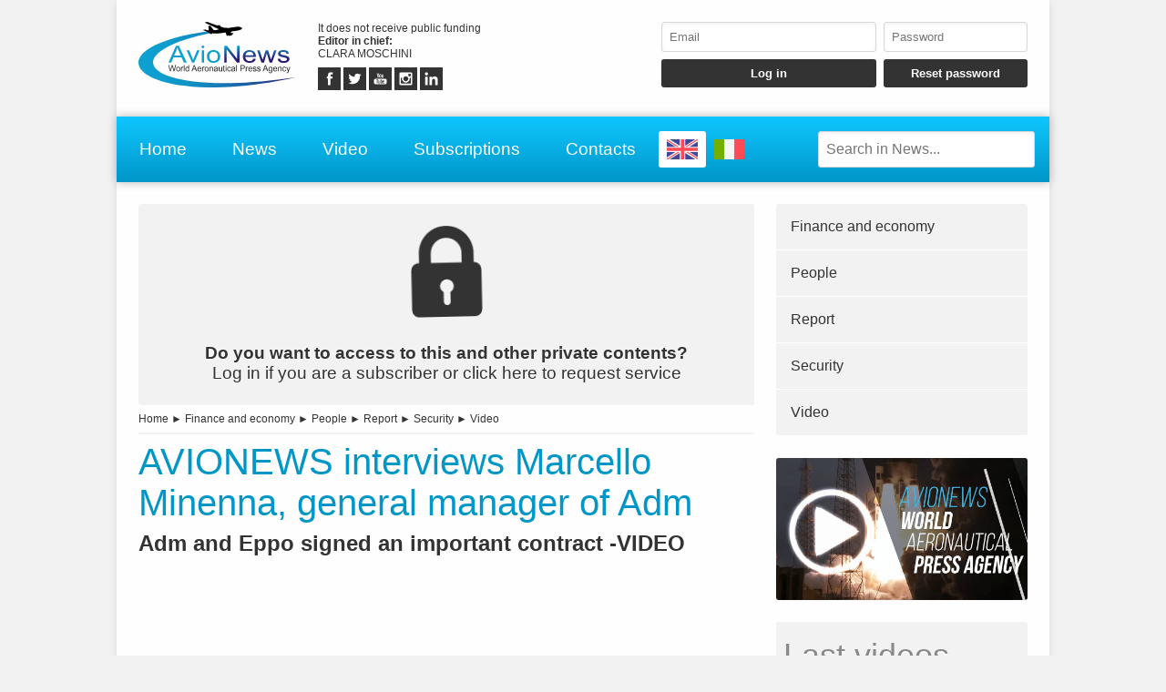

--- FILE ---
content_type: text/html; charset=UTF-8
request_url: https://www.avionews.it/en/item/1242502-avionews-interviews-marcello-minenna-general-manager-of-adm.html
body_size: 6354
content:
<!DOCTYPE html>
<html lang="EN" prefix="og: https://ogp.me/ns/article#">
	<head>
		<script src="https://platform-api.sharethis.com/js/sharethis.js#property=5abcd1a5003b52001341b05b&product=social-ab" async></script>
		<script src="https://platform.twitter.com/widgets.js" charset="utf-8" async></script>
		<meta http-equiv="content-type" content="text/html;charset=UTF-8">
		<meta name="viewport" content="width=device-width, user-scalable=yes, initial-scale=1.0">
		<meta name="HandheldFriendly" content="true">
		<meta name="format-detection" content="telephone=no">
		<meta name="user-type" content="Guest users">
		<meta property="fb:app_id" content="1079456705536420">
		<script src="https://www.google.com/recaptcha/api.js?render=6LcspkcpAAAAANi2Ie2T0OaslaLsJ-dCf0RqvhpU" async></script>
		<meta property="google-recaptcha-public-key" content="6LcspkcpAAAAANi2Ie2T0OaslaLsJ-dCf0RqvhpU">
		<script async src="https://www.googletagmanager.com/gtag/js?id=G-5CJ3Y29W5W"></script>
		<script>window.dataLayer = window.dataLayer || []; function gtag() { dataLayer.push( arguments ); } gtag( 'js', new Date() ); gtag( 'config', 'G-5CJ3Y29W5W' ); gtag( 'config', 'G-5CJ3Y29W5W', { 'dimension1': 'Guest users' } );</script>
		<script src="https://pagead2.googlesyndication.com/pagead/js/adsbygoogle.js" async></script>
		<link type="text/css" rel="stylesheet" href="https://www.avionews.it/layout/css/shared.min.css?v=987ab412a8e249c0f060c725915b51d9">
		<link type="text/css" rel="stylesheet" href="https://www.avionews.it/layout/css/index.min.css?v=802184cc5b38d16f3b4b6c7bf5444fa9">

		<script src="https://cdn.jsdelivr.net/npm/jquery@3.7.1/dist/jquery.min.js" integrity="sha256-/JqT3SQfawRcv/BIHPThkBvs0OEvtFFmqPF/lYI/Cxo=" crossorigin="anonymous"></script>
		<script src="https://www.avionews.it/layout/js/index.min.js?v=5b8ea8cb3d6ac31e7422be9eaa6291f4" defer></script>
		<link rel="alternate" href="https://www.avionews.it/it/item/1242504-avionews-intervista-marcello-minenna-dg-adm.html" hreflang="IT" />
		<script type="application/ld+json">{"@context":"https:\/\/schema.org","@type":"NewsArticle","isAccessibleForFree":"True","url":"https:\/\/www.avionews.it\/item\/1242502-avionews-interviews-marcello-minenna-general-manager-of-adm.html","mainEntityOfPage":"https:\/\/www.avionews.it\/item\/1242502-avionews-interviews-marcello-minenna-general-manager-of-adm.html","headline":"AVIONEWS interviews Marcello Minenna, general manager of Adm","articleBody":"The agreement between ADM and Eppo is an important contract, which adds even more value to the national and international investigative action. It was signed by the general manager of Adm, Marcello Minenna, and the deputy chief prosecutor of Eppo, Danilo Ceccarelli.The two institutions will cooperate...","datePublished":"2022-02-24T15:20:35+00:00","dateModified":"2024-05-13T13:30:33+00:00","publisher":{"@type":"Organization","name":"AVIONEWS - World Aeronautical Press Agency","logo":"https:\/\/www.avionews.it\/layout\/elements\/logo.svg"},"image":["https:\/\/www.avionews.it\/resources\/originals\/600d81a51704dccf2b0ded9a1e35d143.webp","https:\/\/www.avionews.it\/resources\/big\/600d81a51704dccf2b0ded9a1e35d143.webp.webp","https:\/\/www.avionews.it\/resources\/small\/600d81a51704dccf2b0ded9a1e35d143.webp.webp"]}</script>
		<script type="application/ld+json">[{"@context":"https:\/\/schema.org","@type":"BreadcrumbList","itemListElement":[{"@type":"ListItem","position":1,"name":"Finance and economy","item":"https:\/\/www.avionews.it\/en\/items\/finance-and-economy-13\/"},{"@type":"ListItem","position":2,"name":"AVIONEWS interviews Marcello Minenna, general manager of Adm"}]},{"@context":"https:\/\/schema.org","@type":"BreadcrumbList","itemListElement":[{"@type":"ListItem","position":1,"name":"People","item":"https:\/\/www.avionews.it\/en\/items\/people-22\/"},{"@type":"ListItem","position":2,"name":"AVIONEWS interviews Marcello Minenna, general manager of Adm"}]},{"@context":"https:\/\/schema.org","@type":"BreadcrumbList","itemListElement":[{"@type":"ListItem","position":1,"name":"Report","item":"https:\/\/www.avionews.it\/en\/items\/report-24\/"},{"@type":"ListItem","position":2,"name":"AVIONEWS interviews Marcello Minenna, general manager of Adm"}]},{"@context":"https:\/\/schema.org","@type":"BreadcrumbList","itemListElement":[{"@type":"ListItem","position":1,"name":"Security","item":"https:\/\/www.avionews.it\/en\/items\/security-27\/"},{"@type":"ListItem","position":2,"name":"AVIONEWS interviews Marcello Minenna, general manager of Adm"}]},{"@context":"https:\/\/schema.org","@type":"BreadcrumbList","itemListElement":[{"@type":"ListItem","position":1,"name":"Video","item":"https:\/\/www.avionews.it\/en\/items\/video-32\/"},{"@type":"ListItem","position":2,"name":"AVIONEWS interviews Marcello Minenna, general manager of Adm"}]}]</script>
		<link rel="canonical" href="https://www.avionews.it/item/1242502-avionews-interviews-marcello-minenna-general-manager-of-adm.html">
		<meta name="twitter:card" content="summary_large_image">
		<meta name="twitter:site" content="@avionews - world aeronautical press agency">
		<meta name="twitter:title" content="AVIONEWS interviews Marcello Minenna, general manager of Adm">
		<meta name="twitter:description" content="The agreement between ADM and Eppo is an important contract, which adds even more value to the national and international investigative action. It was signed by the general manager of Adm, Marcello Minenna, and the deputy chief prosecutor of Eppo, Danilo Ceccarelli.The two institutions will cooperate...">
		<meta name="twitter:image" content="https://www.avionews.it/resources/originals/600d81a51704dccf2b0ded9a1e35d143.webp">
		<meta property="og:type" content="article">
		<meta property="article:published_time" content="2022-02-24T15:20:35+00:00">
		<meta property="article:modified_time" content="2024-05-13T13:30:33+00:00">
		<meta property="article:section" content="Finance and economy">
		<meta property="article:section" content="People">
		<meta property="article:section" content="Report">
		<meta property="article:section" content="Security">
		<meta property="article:section" content="Video">
		<meta property="article:tag" content="Dogane, Adm, Eppo, EU, agreement">
		<meta property="og:site_name" content="AVIONEWS - World Aeronautical Press Agency">
		<meta property="og:title" content="AVIONEWS interviews Marcello Minenna, general manager of Adm">
		<meta property="og:description" content="The agreement between ADM and Eppo is an important contract, which adds even more value to the national and international investigative action. It was signed by the general manager of Adm, Marcello Minenna, and the deputy chief prosecutor of Eppo, Danilo Ceccarelli.The two institutions will cooperate...">
		<meta property="og:locale" content="EN">
		<meta property="og:url" content="https://www.avionews.it/item/1242502-avionews-interviews-marcello-minenna-general-manager-of-adm.html">
		<meta property="og:image" content="https://www.avionews.it/resources/originals/600d81a51704dccf2b0ded9a1e35d143.webp">
		<meta property="og:image:secure_url" content="https://www.avionews.it/resources/originals/600d81a51704dccf2b0ded9a1e35d143.webp">
		<meta property="og:image:width" content="1251">
		<meta property="og:image:height" content="589">
		<meta name="keywords" content="Dogane, Adm, Eppo, EU, agreement">
		<meta name="description" content="The agreement between ADM and Eppo is an important contract, which adds even more value to the national and international investigative action. It was signed by the general manager of Adm, Marcello Minenna, and the deputy chief prosecutor of Eppo, Danilo Ceccarelli.The two institutions will cooperate...">
		<meta name="robots" content="noarchive">
		<meta name="robots" content="max-image-preview:large">
		<title>AVIONEWS interviews Marcello Minenna, general manager of Adm</title>
	</head>
	<body
		data-generic-error="Unexpected error. If the problem persists contact support"
		data-connection-error-message="Unexpected error. Check your connection and try again"
	>
		<div id="fb-root"></div>
		<script>(function(d, s, id) {var js, fjs = d.getElementsByTagName(s)[0];if(d.getElementById(id)) return;js = d.createElement(s); js.id = id;js.src = "//connect.facebook.net/it_IT/sdk.js#xfbml=1&version=v2.7";fjs.parentNode.insertBefore(js, fjs);}(document, 'script', 'facebook-jssdk'));</script>
		<header>
			<section>
				<a href="https://www.avionews.it/en/"><img src="https://www.avionews.it/layout/elements/logo.svg" width="300" height="125" alt="AVIONEWS - World Aeronautical Press Agency" title="" id="main-logo" /></a>
				<p class="agency">It does not receive public funding<br /><b>Editor in chief: </b><br />CLARA MOSCHINI</p>
				<article class="socials">
					<a href="https://fb.me/AvionewsWorldAeronauticalPressAgency" target="_blank" rel="noopener"><img src="https://www.avionews.it/layout/elements/socials/facebook.svg" width="150" height="150" alt="Facebook" title="Visit our Facebook page" /></a>
					<a href="https://twitter.com/AVIONEWSEN" target="_blank" rel="noopener"><img src="https://www.avionews.it/layout/elements/socials/twitter.svg" width="150" height="150" alt="Twitter" title="Visit our Twitter page" /></a>
					<a href="https://www.youtube.com/c/AvionewsTv" target="_blank" rel="noopener"><img src="https://www.avionews.it/layout/elements/socials/youtube.svg" width="150" height="150" alt="Youtube" title="Visit our Youtube channel" /></a>
					<a href="https://www.instagram.com/avionews.it/" target="_blank" rel="noopener"><img src="https://www.avionews.it/layout/elements/socials/instagram.svg" width="150" height="150" alt="Instagram" title="Visit our Instagram page" /></a>
					<a href="https://www.linkedin.com/company/avionews" target="_blank" rel="noopener"><img src="https://www.avionews.it/layout/elements/socials/linkedin.svg" width="150" height="150" alt="LinkedIn" title="Visit our LinkedIn page" /></a>
				</article>
			</section>
			<aside>
				<form id="login-form">
					<input type="email" autocomplete="username" class="custom" placeholder="Email" required />
					<input type="password" autocomplete="current-password" class="custom" placeholder="Password" pattern="\S{6,}" required />
					<input type="submit" value="Log in" class="custom" />
					<input type="button" value="Reset password" class="custom" data-href="https://www.avionews.it/en/recovery" />
				</form>
			</aside>
		</header>
		<nav>
			<a href="https://www.avionews.it/en/" accesskey="h">Home</a>
			<a href="https://www.avionews.it/en/items/" accesskey="n">News</a>
			<a href="https://www.avionews.it/en/items/video-32/" accesskey="v">Video</a>
			<a href="https://www.avionews.it/en/subscriptions/" accesskey="s">Subscriptions</a>
			<a href="https://www.avionews.it/en/informations/" accesskey="i">Contacts</a>
			<a href="https://www.avionews.it/en/item/1242502-avionews-interviews-marcello-minenna-general-manager-of-adm.html" class="flag current"><img src="https://www.avionews.it/layout/elements/flags/en.svg" width="229" height="150" alt="English" title="English" /></a>
			<a href="https://www.avionews.it/it/item/1242504-avionews-intervista-marcello-minenna-dg-adm.html" class="flag"><img src="https://www.avionews.it/layout/elements/flags/it.svg" width="229" height="150" alt="Italiano" title="Italiano" /></a>
			<input type="search" id="main-search" class="custom" value="" placeholder="Search in News..." data-url="https://www.avionews.it/en/items/" />
			<button id="main-menu">Menu</button>
		</nav>
		<div id="alternative-menu">
			<nav>
				<a href="https://www.avionews.it/en/" accesskey="h">Home</a>
				<a href="https://www.avionews.it/en/items/" accesskey="n">News</a>
				<nav class="categories">
					<a href="https://www.avionews.it/en/items/about-us-31/">About us</a>
					<a href="https://www.avionews.it/en/items/accidents-1/">Accidents</a>
					<a href="https://www.avionews.it/en/items/aerospace-2/">Aerospace</a>
					<a href="https://www.avionews.it/en/items/airlines-3/">Airlines</a>
					<a href="https://www.avionews.it/en/items/airports-4/">Airports</a>
					<a href="https://www.avionews.it/en/items/cargo-5/">Cargo</a>
					<a href="https://www.avionews.it/en/items/civil-aviation-6/">Civil aviation</a>
					<a href="https://www.avionews.it/en/items/civil-defense-7/">Civil defense</a>
					<a href="https://www.avionews.it/en/items/conferences-8/">Conferences</a>
					<a href="https://www.avionews.it/en/items/curiosities-9/">Curiosities</a>
					<a href="https://www.avionews.it/en/items/defense-10/">Defense</a>
					<a href="https://www.avionews.it/en/items/discussions-11/">Discussions</a>
					<a href="https://www.avionews.it/en/items/fair-and-shows-12/">Fair and shows</a>
					<a href="https://www.avionews.it/en/items/finance-and-economy-13/">Finance and economy</a>
					<a href="https://www.avionews.it/en/items/government-acts-21/">Government acts</a>
					<a href="https://www.avionews.it/en/items/helicopters-14/">Helicopters</a>
					<a href="https://www.avionews.it/en/items/industry-15/">Industry</a>
					<a href="https://www.avionews.it/en/items/latest-news-16/">Latest news</a>
					<a href="https://www.avionews.it/en/items/military-aviation-17/">Military aviation</a>
					<a href="https://www.avionews.it/en/items/miscellaneous-18/">Miscellaneous</a>
					<a href="https://www.avionews.it/en/items/museums-19/">Museums</a>
					<a href="https://www.avionews.it/en/items/occurrences-20/">Occurrences</a>
					<a href="https://www.avionews.it/en/items/people-22/">People</a>
					<a href="https://www.avionews.it/en/items/press-release-23/">Press release</a>
					<a href="https://www.avionews.it/en/items/report-24/">Report</a>
					<a href="https://www.avionews.it/en/items/science-and-technology-26/">Science and technology</a>
					<a href="https://www.avionews.it/en/items/security-27/">Security</a>
					<a href="https://www.avionews.it/en/items/sport-aviation-25/">Sport aviation</a>
					<a href="https://www.avionews.it/en/items/tilt-rotors-28/">Tilt-rotors</a>
					<a href="https://www.avionews.it/en/items/uas-drones-29/">UAS-Drones</a>
					<a href="https://www.avionews.it/en/items/video-32/">Video</a>
					<a href="https://www.avionews.it/en/items/weather-forecasts-30/">Weather forecasts</a>
				</nav>
				<a href="https://www.avionews.it/en/subscriptions/" accesskey="s">Subscriptions</a>
				<a href="https://www.avionews.it/en/privacy/">Privacy</a>
				<a href="https://www.avionews.it/en/terms/">Terms of use</a>
			</nav>
		</div>
		<main>
			<article lang="EN" class="item">
				<a href="https://www.avionews.it/en/subscriptions/"><p class="alert"><img src="https://www.avionews.it/layout/elements/reserved.svg" alt="" title="" /><br /><b>Do you want to access to this and other private contents?</b><br />Log in if you are a subscriber or click here to request service</p></a>
				<nav class="directory">
<a href="https://www.avionews.it/en/">Home</a> ► <a href="https://www.avionews.it/en/items/finance-and-economy-13/">Finance and economy</a> ► <a href="https://www.avionews.it/en/items/people-22/">People</a> ► <a href="https://www.avionews.it/en/items/report-24/">Report</a> ► <a href="https://www.avionews.it/en/items/security-27/">Security</a> ► <a href="https://www.avionews.it/en/items/video-32/">Video</a>				</nav>
				<h1 class="title">AVIONEWS interviews Marcello Minenna, general manager of Adm</h1>
				<h2 class="subtitle">Adm and Eppo signed an important contract -VIDEO</h2>
				<div class="sharethis-inline-share-buttons noprint"></div>
<section class="ad" style="min-height:170px">
<ins class="adsbygoogle" style="display:block; text-align:center;" data-ad-layout="in-article" data-ad-format="fluid" data-ad-client="ca-pub-9466431875841771" data-ad-slot="1218206571"></ins>
<script>(adsbygoogle = window.adsbygoogle || []).push({});</script>
</section>				<picture>
					<a href="https://www.avionews.it/resource/40965-avionews-interviewed-marcello-minenna-general-director-of-adm.html"><img src="https://www.avionews.it/resources/big/600d81a51704dccf2b0ded9a1e35d143.webp.webp" width="1200" height="565" loading="lazy" alt="" title="AVIONEWS interviewed Marcello Minenna, general director of ADM" /></a>
				</picture>
				<div class="details">				<p>The agreement between ADM and Eppo is an important contract, which adds even more value to the national and international investigative action. It was signed by the general manager of Adm, Marcello Minenna, and the deputy chief prosecutor of Eppo, Danilo Ceccarelli.The two institutions will cooperate to jointly tackle criminal acts, such as fraud and smuggling. A valuable collaboration, which will...</p>
</div>
				<div class="clear"></div>
				<div class="signature">
					<b>red/mic - 1242502</b><br />
					<time datetime="2022-02-24T15:20:35+00:00">Rome, Italy, 02/24/2022 15:20</time><br />
					AVIONEWS - World Aeronautical Press Agency				</div>
				<fieldset>
					<legend>Similar</legend>
					<section class="big-news">
						<article>
							<a href="https://www.avionews.it/en/item/1267406-france-orders-vsr700-uncrewed-aerial-system.html">
								<picture><img src="https://www.avionews.it/resources/small/806cb17ad17e593cba00a44daeb3ddad.jpg.webp" width="200" height="119" loading="lazy" alt="" title="The VSR700 is a dual use uncrewed aerial system, based on the crewed Cabri G2 from H&eacute;licopt&egrave;res Guimbal" /></picture>
								<h1><span class="category">Civil aviation</span>France orders VSR700 uncrewed aerial system</h1>
								<h2>Six units will be operated from 2028 by the French Navy</h2>
								<time datetime="2026-01-16T16:24:00+00:00"></time>
								<p>The French Armament General Directorate (DGA) has awarded a contract to Airbus Helicopters and Naval Group for the production of six VSR700 uncrewed aerial systems that will be operated from 2028 by the... <span>more</span></p>
							</a>
						</article>
						<article>
							<a href="https://www.avionews.it/en/item/1267398-briefing-set-for-nasa-s-artemis-ii-moon-rocket-roll-to-pad.html">
								<picture><img src="https://www.avionews.it/resources/small/1c6174c840976c2ecd794f157b1f388b.jpg.webp" width="200" height="160" loading="lazy" alt="" title="NASA&rsquo;s SLS (Space Launch System) rocket inside High Bay 3 of the Vehicle Assembly Building as teams await the arrival of Artemis II crewmembers to board their Orion spacecraft on top of the rocket as part of the Artemis II countdown demonstration test, Saturday, Dec. 20, 2025, at NASA&rsquo;s Kennedy Space Center in Florida" /></picture>
								<h1><span class="category">Aerospace</span>Briefing set for NASA&rsquo;s Artemis II Moon Rocket Roll to Pad</h1>
								<h2>The agency is targeting no earlier than 7 am EST, Saturday, Jan. 17</h2>
								<time datetime="2026-01-16T16:03:46+00:00"></time>
								<p>NASA&rsquo;s integrated SLS (Space Launch System) rocket and Orion spacecraft for the Artemis II mission is inching closer to launch.The agency is targeting no earlier than 7 am EST, Saturday, Jan. 17, to b... <span>more</span></p>
							</a>
						</article>
						<article>
							<a href="https://www.avionews.it/en/item/1267397-nasa-s-spacex-crew-11-mission-returned-a-month-earlier.html">
								<picture><img src="https://www.avionews.it/resources/small/8cd67fa47d832136304ea355954f6c9b.webp.webp" width="200" height="123" loading="lazy" alt="" title="Roscosmos cosmonaut Oleg Platonov, left, NASA astronauts Mike Fincke, Zena Cardman, and JAXA (Japan Aerospace Exploration Agency) astronaut Kimiya Yui inside the SpaceX Dragon Endeavour spacecraft onboard the SpaceX recovery ship SHANNON shortly after having landed in the Pacific Ocean off the coast of Long Beach, Calif., Thursday, Jan. 15, 2026. Cardman, Fincke, Yui, Platonov are returning after 167 days in space as part of Expedition 74 aboard the International Space Station" /></picture>
								<h1><span class="category">Aerospace</span>NASA&rsquo;s SpaceX Crew-11 Mission returned a month earlier</h1>
								<h2>Splashed down off California</h2>
								<time datetime="2026-01-16T15:12:00+00:00"></time>
								<p>NASA&rsquo;s SpaceX Crew-11 mission safely splashed down early Thursday morning in the Pacific Ocean off the coast of San Diego, concluding a more than five-month mission aboard the International Space Station (... <span>more</span></p>
							</a>
						</article>
					</section>
				</fieldset>
				<div class="sharethis-inline-share-buttons noprint"></div>
			</article>
			<aside>
				<nav>
<a href="https://www.avionews.it/en/items/finance-and-economy-13/">Finance and economy</a><a href="https://www.avionews.it/en/items/people-22/">People</a><a href="https://www.avionews.it/en/items/report-24/">Report</a><a href="https://www.avionews.it/en/items/security-27/">Security</a><a href="https://www.avionews.it/en/items/video-32/">Video</a>				</nav>
			<section class="ad">
				<a href="https://www.youtube.com/watch?v=EDyL895DrjM" data-video="https://www.youtube.com/embed/EDyL895DrjM?rel=0&amp;showinfo=0"><img src="https://www.avionews.it/layout/elements/promo-it.jpg" width="1000" height="563" loading="lazy" alt="Presentazione AVIONEWS" title="Guarda la video presentazione dell'agenzia di stampa AVIONEWS"></a>
			</section>
				<section class="videos">
					<h1>Last videos</h1>
					<nav>
					<a href="https://www.avionews.it/en/item/1266059-avionews-interviews-aj-abedin-of-alc.html"><img src="https://www.avionews.it/resources/small/cf900ccb0960f7ecdeb1b4f3a869eb12.jpg.webp" width="200" height="113" loading="lazy" alt="" /><b>AVIONEWS interviews Aj Abedin of Alc</b>AVIONEWS interviewed Aj Abedin, senior vice president of marketing and commercial affairs at Air Lease Corporation. The leasing company recently signed an agreement with Aeroitalia for five new Boeing...</a>
					<a href="https://www.avionews.it/en/item/1266053-aeroitalia-2-avionews-interviews-gaetano-intrieri.html"><img src="https://www.avionews.it/resources/small/c92406707dfad9c9c28305aee9b64c47.jpg.webp" width="200" height="109" loading="lazy" alt="" /><b>Aeroitalia (2): AVIONEWS interviews Gaetano Intrieri</b>Aeroitalia is experiencing a significant expansion: it has announced the signing of an agreement for the leasing of five next-generation B-737/8 aircraft (see AVIONEWS). To learn more about it, AVIONEWS...</a>
					</nav>
					<nav class="controls">
					<a href="https://www.avionews.it/en/items/video-32/">Watch previous videos</a>
					</nav>
				</section>
<section class="ad">
<ins class="adsbygoogle" style="display:block" data-ad-client="ca-pub-9466431875841771" data-ad-slot="4463068438" data-ad-format="auto" data-full-width-responsive="true"></ins>
<script>(adsbygoogle = window.adsbygoogle || []).push({});</script>
</section>			</aside>
		</main>
		<footer data-script-execution-time="0">
			<section>
				<article class="agency">
					<h1>Press Agency</h1>
					<p><b>Agency: </b>AVIONEWS - World Aeronautical Press Agency&nbsp;&nbsp;&nbsp;&nbsp;&nbsp;<b>Editor in chief: </b>CLARA MOSCHINI&nbsp;&nbsp;&nbsp;&nbsp;&nbsp;<b>Publishing house: </b>Urbevideo S.r.l.s.&nbsp;&nbsp;&nbsp;&nbsp;&nbsp;<b>VAT: </b>14726991004&nbsp;&nbsp;&nbsp;&nbsp;&nbsp;<b>© 2026: </b>AVIONEWS - World Aeronautical Press Agency<br />Press agency registered to Rome Court Press Register with number 46 and to Communication Operators Register with number 7722<br /><br /><a href="http://www.urbevideo.com/" target="_blank" rel="noopener"><img src="https://www.avionews.it/layout/elements/urbevideo.svg" alt="Urbevideo" title="" style="height:1em;vertical-align:middle;" /></a><a href="http://www.resiel.com/" target="_blank" rel="noopener"><img src="https://www.avionews.it/layout/elements/resiel.svg" alt="Resiel" title="" style="height:1em;vertical-align:middle;" /></a><a href="https://www.avionews.it/subscriptions/">Subscriptions</a><a href="https://www.avionews.it/informations/">Contacts</a><a href="https://www.avionews.it/privacy/">Privacy</a><a href="https://www.avionews.it/terms/">Terms of use</a></p>
				</article>
				<article class="languages">
					<h1>Language</h1>
					<a href="https://www.avionews.it/en/item/1242502-avionews-interviews-marcello-minenna-general-manager-of-adm.html/" rel="alternate" hreflang="EN" title="English" class="current">EN</a>
					<a href="https://www.avionews.it/it/item/1242504-avionews-intervista-marcello-minenna-dg-adm.html/" rel="alternate" hreflang="IT" title="Italiano">IT</a>
				</article>
				<article class="socials">
					<h1>Follow Us</h1>
					<a href="https://fb.me/AvionewsWorldAeronauticalPressAgency" target="_blank" rel="noopener"><img src="https://www.avionews.it/layout/elements/socials/facebook.svg" loading="lazy" alt="Facebook" title="Visit our Facebook page" /></a>
					<a href="https://twitter.com/AVIONEWSEN" target="_blank" rel="noopener"><img src="https://www.avionews.it/layout/elements/socials/twitter.svg" loading="lazy" alt="Twitter" title="Visit our Twitter page" /></a>
					<a href="https://www.youtube.com/c/AvionewsTv" target="_blank" rel="noopener"><img src="https://www.avionews.it/layout/elements/socials/youtube.svg" loading="lazy" alt="Youtube" title="Visit our Youtube channel" /></a>
					<a href="https://www.instagram.com/avionews.it/" target="_blank" rel="noopener"><img src="https://www.avionews.it/layout/elements/socials/instagram.svg" loading="lazy" alt="Instagram" title="Visit our Instagram page" /></a>
					<a href="https://www.linkedin.com/company/avionews" target="_blank" rel="noopener"><img src="https://www.avionews.it/layout/elements/socials/linkedin.svg" loading="lazy" alt="LinkedIn" title="Visit our LinkedIn page" /></a>
				</article>
			</section>
		</footer>
		<div id="videoplayer"></div>
	<script defer src="https://static.cloudflareinsights.com/beacon.min.js/vcd15cbe7772f49c399c6a5babf22c1241717689176015" integrity="sha512-ZpsOmlRQV6y907TI0dKBHq9Md29nnaEIPlkf84rnaERnq6zvWvPUqr2ft8M1aS28oN72PdrCzSjY4U6VaAw1EQ==" data-cf-beacon='{"version":"2024.11.0","token":"6624f4e6501742888dc3f3aedffc59b8","r":1,"server_timing":{"name":{"cfCacheStatus":true,"cfEdge":true,"cfExtPri":true,"cfL4":true,"cfOrigin":true,"cfSpeedBrain":true},"location_startswith":null}}' crossorigin="anonymous"></script>
</body>
</html>

--- FILE ---
content_type: text/html; charset=utf-8
request_url: https://www.google.com/recaptcha/api2/anchor?ar=1&k=6LcspkcpAAAAANi2Ie2T0OaslaLsJ-dCf0RqvhpU&co=aHR0cHM6Ly93d3cuYXZpb25ld3MuaXQ6NDQz&hl=en&v=PoyoqOPhxBO7pBk68S4YbpHZ&size=invisible&anchor-ms=20000&execute-ms=30000&cb=tzw0mke4idb4
body_size: 48793
content:
<!DOCTYPE HTML><html dir="ltr" lang="en"><head><meta http-equiv="Content-Type" content="text/html; charset=UTF-8">
<meta http-equiv="X-UA-Compatible" content="IE=edge">
<title>reCAPTCHA</title>
<style type="text/css">
/* cyrillic-ext */
@font-face {
  font-family: 'Roboto';
  font-style: normal;
  font-weight: 400;
  font-stretch: 100%;
  src: url(//fonts.gstatic.com/s/roboto/v48/KFO7CnqEu92Fr1ME7kSn66aGLdTylUAMa3GUBHMdazTgWw.woff2) format('woff2');
  unicode-range: U+0460-052F, U+1C80-1C8A, U+20B4, U+2DE0-2DFF, U+A640-A69F, U+FE2E-FE2F;
}
/* cyrillic */
@font-face {
  font-family: 'Roboto';
  font-style: normal;
  font-weight: 400;
  font-stretch: 100%;
  src: url(//fonts.gstatic.com/s/roboto/v48/KFO7CnqEu92Fr1ME7kSn66aGLdTylUAMa3iUBHMdazTgWw.woff2) format('woff2');
  unicode-range: U+0301, U+0400-045F, U+0490-0491, U+04B0-04B1, U+2116;
}
/* greek-ext */
@font-face {
  font-family: 'Roboto';
  font-style: normal;
  font-weight: 400;
  font-stretch: 100%;
  src: url(//fonts.gstatic.com/s/roboto/v48/KFO7CnqEu92Fr1ME7kSn66aGLdTylUAMa3CUBHMdazTgWw.woff2) format('woff2');
  unicode-range: U+1F00-1FFF;
}
/* greek */
@font-face {
  font-family: 'Roboto';
  font-style: normal;
  font-weight: 400;
  font-stretch: 100%;
  src: url(//fonts.gstatic.com/s/roboto/v48/KFO7CnqEu92Fr1ME7kSn66aGLdTylUAMa3-UBHMdazTgWw.woff2) format('woff2');
  unicode-range: U+0370-0377, U+037A-037F, U+0384-038A, U+038C, U+038E-03A1, U+03A3-03FF;
}
/* math */
@font-face {
  font-family: 'Roboto';
  font-style: normal;
  font-weight: 400;
  font-stretch: 100%;
  src: url(//fonts.gstatic.com/s/roboto/v48/KFO7CnqEu92Fr1ME7kSn66aGLdTylUAMawCUBHMdazTgWw.woff2) format('woff2');
  unicode-range: U+0302-0303, U+0305, U+0307-0308, U+0310, U+0312, U+0315, U+031A, U+0326-0327, U+032C, U+032F-0330, U+0332-0333, U+0338, U+033A, U+0346, U+034D, U+0391-03A1, U+03A3-03A9, U+03B1-03C9, U+03D1, U+03D5-03D6, U+03F0-03F1, U+03F4-03F5, U+2016-2017, U+2034-2038, U+203C, U+2040, U+2043, U+2047, U+2050, U+2057, U+205F, U+2070-2071, U+2074-208E, U+2090-209C, U+20D0-20DC, U+20E1, U+20E5-20EF, U+2100-2112, U+2114-2115, U+2117-2121, U+2123-214F, U+2190, U+2192, U+2194-21AE, U+21B0-21E5, U+21F1-21F2, U+21F4-2211, U+2213-2214, U+2216-22FF, U+2308-230B, U+2310, U+2319, U+231C-2321, U+2336-237A, U+237C, U+2395, U+239B-23B7, U+23D0, U+23DC-23E1, U+2474-2475, U+25AF, U+25B3, U+25B7, U+25BD, U+25C1, U+25CA, U+25CC, U+25FB, U+266D-266F, U+27C0-27FF, U+2900-2AFF, U+2B0E-2B11, U+2B30-2B4C, U+2BFE, U+3030, U+FF5B, U+FF5D, U+1D400-1D7FF, U+1EE00-1EEFF;
}
/* symbols */
@font-face {
  font-family: 'Roboto';
  font-style: normal;
  font-weight: 400;
  font-stretch: 100%;
  src: url(//fonts.gstatic.com/s/roboto/v48/KFO7CnqEu92Fr1ME7kSn66aGLdTylUAMaxKUBHMdazTgWw.woff2) format('woff2');
  unicode-range: U+0001-000C, U+000E-001F, U+007F-009F, U+20DD-20E0, U+20E2-20E4, U+2150-218F, U+2190, U+2192, U+2194-2199, U+21AF, U+21E6-21F0, U+21F3, U+2218-2219, U+2299, U+22C4-22C6, U+2300-243F, U+2440-244A, U+2460-24FF, U+25A0-27BF, U+2800-28FF, U+2921-2922, U+2981, U+29BF, U+29EB, U+2B00-2BFF, U+4DC0-4DFF, U+FFF9-FFFB, U+10140-1018E, U+10190-1019C, U+101A0, U+101D0-101FD, U+102E0-102FB, U+10E60-10E7E, U+1D2C0-1D2D3, U+1D2E0-1D37F, U+1F000-1F0FF, U+1F100-1F1AD, U+1F1E6-1F1FF, U+1F30D-1F30F, U+1F315, U+1F31C, U+1F31E, U+1F320-1F32C, U+1F336, U+1F378, U+1F37D, U+1F382, U+1F393-1F39F, U+1F3A7-1F3A8, U+1F3AC-1F3AF, U+1F3C2, U+1F3C4-1F3C6, U+1F3CA-1F3CE, U+1F3D4-1F3E0, U+1F3ED, U+1F3F1-1F3F3, U+1F3F5-1F3F7, U+1F408, U+1F415, U+1F41F, U+1F426, U+1F43F, U+1F441-1F442, U+1F444, U+1F446-1F449, U+1F44C-1F44E, U+1F453, U+1F46A, U+1F47D, U+1F4A3, U+1F4B0, U+1F4B3, U+1F4B9, U+1F4BB, U+1F4BF, U+1F4C8-1F4CB, U+1F4D6, U+1F4DA, U+1F4DF, U+1F4E3-1F4E6, U+1F4EA-1F4ED, U+1F4F7, U+1F4F9-1F4FB, U+1F4FD-1F4FE, U+1F503, U+1F507-1F50B, U+1F50D, U+1F512-1F513, U+1F53E-1F54A, U+1F54F-1F5FA, U+1F610, U+1F650-1F67F, U+1F687, U+1F68D, U+1F691, U+1F694, U+1F698, U+1F6AD, U+1F6B2, U+1F6B9-1F6BA, U+1F6BC, U+1F6C6-1F6CF, U+1F6D3-1F6D7, U+1F6E0-1F6EA, U+1F6F0-1F6F3, U+1F6F7-1F6FC, U+1F700-1F7FF, U+1F800-1F80B, U+1F810-1F847, U+1F850-1F859, U+1F860-1F887, U+1F890-1F8AD, U+1F8B0-1F8BB, U+1F8C0-1F8C1, U+1F900-1F90B, U+1F93B, U+1F946, U+1F984, U+1F996, U+1F9E9, U+1FA00-1FA6F, U+1FA70-1FA7C, U+1FA80-1FA89, U+1FA8F-1FAC6, U+1FACE-1FADC, U+1FADF-1FAE9, U+1FAF0-1FAF8, U+1FB00-1FBFF;
}
/* vietnamese */
@font-face {
  font-family: 'Roboto';
  font-style: normal;
  font-weight: 400;
  font-stretch: 100%;
  src: url(//fonts.gstatic.com/s/roboto/v48/KFO7CnqEu92Fr1ME7kSn66aGLdTylUAMa3OUBHMdazTgWw.woff2) format('woff2');
  unicode-range: U+0102-0103, U+0110-0111, U+0128-0129, U+0168-0169, U+01A0-01A1, U+01AF-01B0, U+0300-0301, U+0303-0304, U+0308-0309, U+0323, U+0329, U+1EA0-1EF9, U+20AB;
}
/* latin-ext */
@font-face {
  font-family: 'Roboto';
  font-style: normal;
  font-weight: 400;
  font-stretch: 100%;
  src: url(//fonts.gstatic.com/s/roboto/v48/KFO7CnqEu92Fr1ME7kSn66aGLdTylUAMa3KUBHMdazTgWw.woff2) format('woff2');
  unicode-range: U+0100-02BA, U+02BD-02C5, U+02C7-02CC, U+02CE-02D7, U+02DD-02FF, U+0304, U+0308, U+0329, U+1D00-1DBF, U+1E00-1E9F, U+1EF2-1EFF, U+2020, U+20A0-20AB, U+20AD-20C0, U+2113, U+2C60-2C7F, U+A720-A7FF;
}
/* latin */
@font-face {
  font-family: 'Roboto';
  font-style: normal;
  font-weight: 400;
  font-stretch: 100%;
  src: url(//fonts.gstatic.com/s/roboto/v48/KFO7CnqEu92Fr1ME7kSn66aGLdTylUAMa3yUBHMdazQ.woff2) format('woff2');
  unicode-range: U+0000-00FF, U+0131, U+0152-0153, U+02BB-02BC, U+02C6, U+02DA, U+02DC, U+0304, U+0308, U+0329, U+2000-206F, U+20AC, U+2122, U+2191, U+2193, U+2212, U+2215, U+FEFF, U+FFFD;
}
/* cyrillic-ext */
@font-face {
  font-family: 'Roboto';
  font-style: normal;
  font-weight: 500;
  font-stretch: 100%;
  src: url(//fonts.gstatic.com/s/roboto/v48/KFO7CnqEu92Fr1ME7kSn66aGLdTylUAMa3GUBHMdazTgWw.woff2) format('woff2');
  unicode-range: U+0460-052F, U+1C80-1C8A, U+20B4, U+2DE0-2DFF, U+A640-A69F, U+FE2E-FE2F;
}
/* cyrillic */
@font-face {
  font-family: 'Roboto';
  font-style: normal;
  font-weight: 500;
  font-stretch: 100%;
  src: url(//fonts.gstatic.com/s/roboto/v48/KFO7CnqEu92Fr1ME7kSn66aGLdTylUAMa3iUBHMdazTgWw.woff2) format('woff2');
  unicode-range: U+0301, U+0400-045F, U+0490-0491, U+04B0-04B1, U+2116;
}
/* greek-ext */
@font-face {
  font-family: 'Roboto';
  font-style: normal;
  font-weight: 500;
  font-stretch: 100%;
  src: url(//fonts.gstatic.com/s/roboto/v48/KFO7CnqEu92Fr1ME7kSn66aGLdTylUAMa3CUBHMdazTgWw.woff2) format('woff2');
  unicode-range: U+1F00-1FFF;
}
/* greek */
@font-face {
  font-family: 'Roboto';
  font-style: normal;
  font-weight: 500;
  font-stretch: 100%;
  src: url(//fonts.gstatic.com/s/roboto/v48/KFO7CnqEu92Fr1ME7kSn66aGLdTylUAMa3-UBHMdazTgWw.woff2) format('woff2');
  unicode-range: U+0370-0377, U+037A-037F, U+0384-038A, U+038C, U+038E-03A1, U+03A3-03FF;
}
/* math */
@font-face {
  font-family: 'Roboto';
  font-style: normal;
  font-weight: 500;
  font-stretch: 100%;
  src: url(//fonts.gstatic.com/s/roboto/v48/KFO7CnqEu92Fr1ME7kSn66aGLdTylUAMawCUBHMdazTgWw.woff2) format('woff2');
  unicode-range: U+0302-0303, U+0305, U+0307-0308, U+0310, U+0312, U+0315, U+031A, U+0326-0327, U+032C, U+032F-0330, U+0332-0333, U+0338, U+033A, U+0346, U+034D, U+0391-03A1, U+03A3-03A9, U+03B1-03C9, U+03D1, U+03D5-03D6, U+03F0-03F1, U+03F4-03F5, U+2016-2017, U+2034-2038, U+203C, U+2040, U+2043, U+2047, U+2050, U+2057, U+205F, U+2070-2071, U+2074-208E, U+2090-209C, U+20D0-20DC, U+20E1, U+20E5-20EF, U+2100-2112, U+2114-2115, U+2117-2121, U+2123-214F, U+2190, U+2192, U+2194-21AE, U+21B0-21E5, U+21F1-21F2, U+21F4-2211, U+2213-2214, U+2216-22FF, U+2308-230B, U+2310, U+2319, U+231C-2321, U+2336-237A, U+237C, U+2395, U+239B-23B7, U+23D0, U+23DC-23E1, U+2474-2475, U+25AF, U+25B3, U+25B7, U+25BD, U+25C1, U+25CA, U+25CC, U+25FB, U+266D-266F, U+27C0-27FF, U+2900-2AFF, U+2B0E-2B11, U+2B30-2B4C, U+2BFE, U+3030, U+FF5B, U+FF5D, U+1D400-1D7FF, U+1EE00-1EEFF;
}
/* symbols */
@font-face {
  font-family: 'Roboto';
  font-style: normal;
  font-weight: 500;
  font-stretch: 100%;
  src: url(//fonts.gstatic.com/s/roboto/v48/KFO7CnqEu92Fr1ME7kSn66aGLdTylUAMaxKUBHMdazTgWw.woff2) format('woff2');
  unicode-range: U+0001-000C, U+000E-001F, U+007F-009F, U+20DD-20E0, U+20E2-20E4, U+2150-218F, U+2190, U+2192, U+2194-2199, U+21AF, U+21E6-21F0, U+21F3, U+2218-2219, U+2299, U+22C4-22C6, U+2300-243F, U+2440-244A, U+2460-24FF, U+25A0-27BF, U+2800-28FF, U+2921-2922, U+2981, U+29BF, U+29EB, U+2B00-2BFF, U+4DC0-4DFF, U+FFF9-FFFB, U+10140-1018E, U+10190-1019C, U+101A0, U+101D0-101FD, U+102E0-102FB, U+10E60-10E7E, U+1D2C0-1D2D3, U+1D2E0-1D37F, U+1F000-1F0FF, U+1F100-1F1AD, U+1F1E6-1F1FF, U+1F30D-1F30F, U+1F315, U+1F31C, U+1F31E, U+1F320-1F32C, U+1F336, U+1F378, U+1F37D, U+1F382, U+1F393-1F39F, U+1F3A7-1F3A8, U+1F3AC-1F3AF, U+1F3C2, U+1F3C4-1F3C6, U+1F3CA-1F3CE, U+1F3D4-1F3E0, U+1F3ED, U+1F3F1-1F3F3, U+1F3F5-1F3F7, U+1F408, U+1F415, U+1F41F, U+1F426, U+1F43F, U+1F441-1F442, U+1F444, U+1F446-1F449, U+1F44C-1F44E, U+1F453, U+1F46A, U+1F47D, U+1F4A3, U+1F4B0, U+1F4B3, U+1F4B9, U+1F4BB, U+1F4BF, U+1F4C8-1F4CB, U+1F4D6, U+1F4DA, U+1F4DF, U+1F4E3-1F4E6, U+1F4EA-1F4ED, U+1F4F7, U+1F4F9-1F4FB, U+1F4FD-1F4FE, U+1F503, U+1F507-1F50B, U+1F50D, U+1F512-1F513, U+1F53E-1F54A, U+1F54F-1F5FA, U+1F610, U+1F650-1F67F, U+1F687, U+1F68D, U+1F691, U+1F694, U+1F698, U+1F6AD, U+1F6B2, U+1F6B9-1F6BA, U+1F6BC, U+1F6C6-1F6CF, U+1F6D3-1F6D7, U+1F6E0-1F6EA, U+1F6F0-1F6F3, U+1F6F7-1F6FC, U+1F700-1F7FF, U+1F800-1F80B, U+1F810-1F847, U+1F850-1F859, U+1F860-1F887, U+1F890-1F8AD, U+1F8B0-1F8BB, U+1F8C0-1F8C1, U+1F900-1F90B, U+1F93B, U+1F946, U+1F984, U+1F996, U+1F9E9, U+1FA00-1FA6F, U+1FA70-1FA7C, U+1FA80-1FA89, U+1FA8F-1FAC6, U+1FACE-1FADC, U+1FADF-1FAE9, U+1FAF0-1FAF8, U+1FB00-1FBFF;
}
/* vietnamese */
@font-face {
  font-family: 'Roboto';
  font-style: normal;
  font-weight: 500;
  font-stretch: 100%;
  src: url(//fonts.gstatic.com/s/roboto/v48/KFO7CnqEu92Fr1ME7kSn66aGLdTylUAMa3OUBHMdazTgWw.woff2) format('woff2');
  unicode-range: U+0102-0103, U+0110-0111, U+0128-0129, U+0168-0169, U+01A0-01A1, U+01AF-01B0, U+0300-0301, U+0303-0304, U+0308-0309, U+0323, U+0329, U+1EA0-1EF9, U+20AB;
}
/* latin-ext */
@font-face {
  font-family: 'Roboto';
  font-style: normal;
  font-weight: 500;
  font-stretch: 100%;
  src: url(//fonts.gstatic.com/s/roboto/v48/KFO7CnqEu92Fr1ME7kSn66aGLdTylUAMa3KUBHMdazTgWw.woff2) format('woff2');
  unicode-range: U+0100-02BA, U+02BD-02C5, U+02C7-02CC, U+02CE-02D7, U+02DD-02FF, U+0304, U+0308, U+0329, U+1D00-1DBF, U+1E00-1E9F, U+1EF2-1EFF, U+2020, U+20A0-20AB, U+20AD-20C0, U+2113, U+2C60-2C7F, U+A720-A7FF;
}
/* latin */
@font-face {
  font-family: 'Roboto';
  font-style: normal;
  font-weight: 500;
  font-stretch: 100%;
  src: url(//fonts.gstatic.com/s/roboto/v48/KFO7CnqEu92Fr1ME7kSn66aGLdTylUAMa3yUBHMdazQ.woff2) format('woff2');
  unicode-range: U+0000-00FF, U+0131, U+0152-0153, U+02BB-02BC, U+02C6, U+02DA, U+02DC, U+0304, U+0308, U+0329, U+2000-206F, U+20AC, U+2122, U+2191, U+2193, U+2212, U+2215, U+FEFF, U+FFFD;
}
/* cyrillic-ext */
@font-face {
  font-family: 'Roboto';
  font-style: normal;
  font-weight: 900;
  font-stretch: 100%;
  src: url(//fonts.gstatic.com/s/roboto/v48/KFO7CnqEu92Fr1ME7kSn66aGLdTylUAMa3GUBHMdazTgWw.woff2) format('woff2');
  unicode-range: U+0460-052F, U+1C80-1C8A, U+20B4, U+2DE0-2DFF, U+A640-A69F, U+FE2E-FE2F;
}
/* cyrillic */
@font-face {
  font-family: 'Roboto';
  font-style: normal;
  font-weight: 900;
  font-stretch: 100%;
  src: url(//fonts.gstatic.com/s/roboto/v48/KFO7CnqEu92Fr1ME7kSn66aGLdTylUAMa3iUBHMdazTgWw.woff2) format('woff2');
  unicode-range: U+0301, U+0400-045F, U+0490-0491, U+04B0-04B1, U+2116;
}
/* greek-ext */
@font-face {
  font-family: 'Roboto';
  font-style: normal;
  font-weight: 900;
  font-stretch: 100%;
  src: url(//fonts.gstatic.com/s/roboto/v48/KFO7CnqEu92Fr1ME7kSn66aGLdTylUAMa3CUBHMdazTgWw.woff2) format('woff2');
  unicode-range: U+1F00-1FFF;
}
/* greek */
@font-face {
  font-family: 'Roboto';
  font-style: normal;
  font-weight: 900;
  font-stretch: 100%;
  src: url(//fonts.gstatic.com/s/roboto/v48/KFO7CnqEu92Fr1ME7kSn66aGLdTylUAMa3-UBHMdazTgWw.woff2) format('woff2');
  unicode-range: U+0370-0377, U+037A-037F, U+0384-038A, U+038C, U+038E-03A1, U+03A3-03FF;
}
/* math */
@font-face {
  font-family: 'Roboto';
  font-style: normal;
  font-weight: 900;
  font-stretch: 100%;
  src: url(//fonts.gstatic.com/s/roboto/v48/KFO7CnqEu92Fr1ME7kSn66aGLdTylUAMawCUBHMdazTgWw.woff2) format('woff2');
  unicode-range: U+0302-0303, U+0305, U+0307-0308, U+0310, U+0312, U+0315, U+031A, U+0326-0327, U+032C, U+032F-0330, U+0332-0333, U+0338, U+033A, U+0346, U+034D, U+0391-03A1, U+03A3-03A9, U+03B1-03C9, U+03D1, U+03D5-03D6, U+03F0-03F1, U+03F4-03F5, U+2016-2017, U+2034-2038, U+203C, U+2040, U+2043, U+2047, U+2050, U+2057, U+205F, U+2070-2071, U+2074-208E, U+2090-209C, U+20D0-20DC, U+20E1, U+20E5-20EF, U+2100-2112, U+2114-2115, U+2117-2121, U+2123-214F, U+2190, U+2192, U+2194-21AE, U+21B0-21E5, U+21F1-21F2, U+21F4-2211, U+2213-2214, U+2216-22FF, U+2308-230B, U+2310, U+2319, U+231C-2321, U+2336-237A, U+237C, U+2395, U+239B-23B7, U+23D0, U+23DC-23E1, U+2474-2475, U+25AF, U+25B3, U+25B7, U+25BD, U+25C1, U+25CA, U+25CC, U+25FB, U+266D-266F, U+27C0-27FF, U+2900-2AFF, U+2B0E-2B11, U+2B30-2B4C, U+2BFE, U+3030, U+FF5B, U+FF5D, U+1D400-1D7FF, U+1EE00-1EEFF;
}
/* symbols */
@font-face {
  font-family: 'Roboto';
  font-style: normal;
  font-weight: 900;
  font-stretch: 100%;
  src: url(//fonts.gstatic.com/s/roboto/v48/KFO7CnqEu92Fr1ME7kSn66aGLdTylUAMaxKUBHMdazTgWw.woff2) format('woff2');
  unicode-range: U+0001-000C, U+000E-001F, U+007F-009F, U+20DD-20E0, U+20E2-20E4, U+2150-218F, U+2190, U+2192, U+2194-2199, U+21AF, U+21E6-21F0, U+21F3, U+2218-2219, U+2299, U+22C4-22C6, U+2300-243F, U+2440-244A, U+2460-24FF, U+25A0-27BF, U+2800-28FF, U+2921-2922, U+2981, U+29BF, U+29EB, U+2B00-2BFF, U+4DC0-4DFF, U+FFF9-FFFB, U+10140-1018E, U+10190-1019C, U+101A0, U+101D0-101FD, U+102E0-102FB, U+10E60-10E7E, U+1D2C0-1D2D3, U+1D2E0-1D37F, U+1F000-1F0FF, U+1F100-1F1AD, U+1F1E6-1F1FF, U+1F30D-1F30F, U+1F315, U+1F31C, U+1F31E, U+1F320-1F32C, U+1F336, U+1F378, U+1F37D, U+1F382, U+1F393-1F39F, U+1F3A7-1F3A8, U+1F3AC-1F3AF, U+1F3C2, U+1F3C4-1F3C6, U+1F3CA-1F3CE, U+1F3D4-1F3E0, U+1F3ED, U+1F3F1-1F3F3, U+1F3F5-1F3F7, U+1F408, U+1F415, U+1F41F, U+1F426, U+1F43F, U+1F441-1F442, U+1F444, U+1F446-1F449, U+1F44C-1F44E, U+1F453, U+1F46A, U+1F47D, U+1F4A3, U+1F4B0, U+1F4B3, U+1F4B9, U+1F4BB, U+1F4BF, U+1F4C8-1F4CB, U+1F4D6, U+1F4DA, U+1F4DF, U+1F4E3-1F4E6, U+1F4EA-1F4ED, U+1F4F7, U+1F4F9-1F4FB, U+1F4FD-1F4FE, U+1F503, U+1F507-1F50B, U+1F50D, U+1F512-1F513, U+1F53E-1F54A, U+1F54F-1F5FA, U+1F610, U+1F650-1F67F, U+1F687, U+1F68D, U+1F691, U+1F694, U+1F698, U+1F6AD, U+1F6B2, U+1F6B9-1F6BA, U+1F6BC, U+1F6C6-1F6CF, U+1F6D3-1F6D7, U+1F6E0-1F6EA, U+1F6F0-1F6F3, U+1F6F7-1F6FC, U+1F700-1F7FF, U+1F800-1F80B, U+1F810-1F847, U+1F850-1F859, U+1F860-1F887, U+1F890-1F8AD, U+1F8B0-1F8BB, U+1F8C0-1F8C1, U+1F900-1F90B, U+1F93B, U+1F946, U+1F984, U+1F996, U+1F9E9, U+1FA00-1FA6F, U+1FA70-1FA7C, U+1FA80-1FA89, U+1FA8F-1FAC6, U+1FACE-1FADC, U+1FADF-1FAE9, U+1FAF0-1FAF8, U+1FB00-1FBFF;
}
/* vietnamese */
@font-face {
  font-family: 'Roboto';
  font-style: normal;
  font-weight: 900;
  font-stretch: 100%;
  src: url(//fonts.gstatic.com/s/roboto/v48/KFO7CnqEu92Fr1ME7kSn66aGLdTylUAMa3OUBHMdazTgWw.woff2) format('woff2');
  unicode-range: U+0102-0103, U+0110-0111, U+0128-0129, U+0168-0169, U+01A0-01A1, U+01AF-01B0, U+0300-0301, U+0303-0304, U+0308-0309, U+0323, U+0329, U+1EA0-1EF9, U+20AB;
}
/* latin-ext */
@font-face {
  font-family: 'Roboto';
  font-style: normal;
  font-weight: 900;
  font-stretch: 100%;
  src: url(//fonts.gstatic.com/s/roboto/v48/KFO7CnqEu92Fr1ME7kSn66aGLdTylUAMa3KUBHMdazTgWw.woff2) format('woff2');
  unicode-range: U+0100-02BA, U+02BD-02C5, U+02C7-02CC, U+02CE-02D7, U+02DD-02FF, U+0304, U+0308, U+0329, U+1D00-1DBF, U+1E00-1E9F, U+1EF2-1EFF, U+2020, U+20A0-20AB, U+20AD-20C0, U+2113, U+2C60-2C7F, U+A720-A7FF;
}
/* latin */
@font-face {
  font-family: 'Roboto';
  font-style: normal;
  font-weight: 900;
  font-stretch: 100%;
  src: url(//fonts.gstatic.com/s/roboto/v48/KFO7CnqEu92Fr1ME7kSn66aGLdTylUAMa3yUBHMdazQ.woff2) format('woff2');
  unicode-range: U+0000-00FF, U+0131, U+0152-0153, U+02BB-02BC, U+02C6, U+02DA, U+02DC, U+0304, U+0308, U+0329, U+2000-206F, U+20AC, U+2122, U+2191, U+2193, U+2212, U+2215, U+FEFF, U+FFFD;
}

</style>
<link rel="stylesheet" type="text/css" href="https://www.gstatic.com/recaptcha/releases/PoyoqOPhxBO7pBk68S4YbpHZ/styles__ltr.css">
<script nonce="0SuigCBFJWrTsB5x-KlZTg" type="text/javascript">window['__recaptcha_api'] = 'https://www.google.com/recaptcha/api2/';</script>
<script type="text/javascript" src="https://www.gstatic.com/recaptcha/releases/PoyoqOPhxBO7pBk68S4YbpHZ/recaptcha__en.js" nonce="0SuigCBFJWrTsB5x-KlZTg">
      
    </script></head>
<body><div id="rc-anchor-alert" class="rc-anchor-alert"></div>
<input type="hidden" id="recaptcha-token" value="[base64]">
<script type="text/javascript" nonce="0SuigCBFJWrTsB5x-KlZTg">
      recaptcha.anchor.Main.init("[\x22ainput\x22,[\x22bgdata\x22,\x22\x22,\[base64]/[base64]/[base64]/[base64]/[base64]/UltsKytdPUU6KEU8MjA0OD9SW2wrK109RT4+NnwxOTI6KChFJjY0NTEyKT09NTUyOTYmJk0rMTxjLmxlbmd0aCYmKGMuY2hhckNvZGVBdChNKzEpJjY0NTEyKT09NTYzMjA/[base64]/[base64]/[base64]/[base64]/[base64]/[base64]/[base64]\x22,\[base64]\\u003d\x22,\x22wrrDvMOZbylBwrw/woVwSMKSX8OPZsOiVH51XsKSCSvDm8OdZ8K0fC5Pwo/DjMO6w7/Do8KsOE8cw5YfJgXDoH/[base64]/DgU/ConHDiMObORPDsD/CkMOyF2B2w4tkw4HDs8Ofw5RGEgPCqcOYFm5TDU83BcOvwrtowo58IBZgw7dSwqTCrsOVw5XDrMO2wq9oTsKvw5RRw57DnMOAw65eR8OrSBHDrMOWwod9KsKBw6TCvsOgbcKXw4Nmw6hdw75VwoTDj8KLw6Q6w4TCsUXDjkgcw77Duk3ChAZ/[base64]/wrU6XcKGwrvDtXR2wqs9Ej8GMMOuXzrCskMEIMOpXMOow5fDmTfCknDDhXkQw7nCjnk8wqrCsD56NyPDpMOew5sOw5NlMRPCkWJgwq/CrnYAFnzDl8OLw4bDhj9AZ8Kaw5Upw5/ChcKVwqvDqsOMMcKQwpIGKsOHecKYYMOnPWomwp/Ci8K5PsKYUwdPKsOgBDnDssOLw40vfQPDk1nCtibCpsOvw5vDtxnCsiDCvcOWwqsAw4hBwrUPwrLCpMKtwonCqyJVw4t3fn3DpcKrwp5lZ1QZdG93VG/DhsKKTSAVFRpAXsOPLsOcMMKfaR/[base64]/ChlfCn8KmwpxVNHZdwqUbf0LCiB/CjMOTUXQ8w5TDixgPRHMjLmESSzbDm2Fdw6Maw5x4BcKkw7tNdMOqcsKEwolPw4BwQSBOw5nDmlhLw5pxLcOtw70/woHCmVjDpB4sQcOcw6QRwqJRVsKSwqDDlQPDllvCksKUw4nDvVRkbw9mwojDhxcFw4XCnkrCuWPCllMTwo12QMKmwoEMwpxcw5kUJcKJw7XCi8OUw4EeYHbDqsOEFzMuKsKtbMOJNy/DpsONGcKRAhBdZMKof0/CtsOjw7HDsMOCFy7DusObw67DlsKefBsbwofCjXPCt1Qpw48NDsKCw7Q8wpdVesKswrvCsBbCoy8PwqDCr8KrMiLDkcOfwpIKJMOwCzLCk3rDncOIw63Drh7CvMK8dSbDvBLDqT13bMKjw4MQw64Rwq0swqdBw6sTQX97XH1Db8Ksw5TDkMK2X0vCvnjCu8O/w55wwp3CuMKjNj3CoH5UTsO+IMOEJgPDsz4IPcOtNiTCgknDomEEwoJ5XFnDoih6w5QUXDvDkEzDpcK2bjPDvnTDnnHDgMOfEQMKVEA/[base64]/DtMOnZA0pFsOaC8Kzw47Cil3DhcOIO8Ojw4hfw6TCicKSw4vDrnLDv3LDhcOEw7zCh0DCk3rCiMKBw6YGw4pMwoFueT8Hw6nDu8K3w7gJwpzDvMKkZ8OBwpZmAcOcw5cpMVLCqlVEw5t8w4ALw5owwr3CtMOXC2fCk0vDjT/[base64]/[base64]/CvMKRHjTCkMOFJsOYw5zCmMOrasO2wod6w5bDrMKfDsKRw5zDlsKrH8KkZXjDjWLCiThjXcKlw5DCvsOfw7EAwoEta8Kdwot/[base64]/[base64]/W8OgcMKDwoRBT8K+w4gOB0bCpMKJwrDDiTJhwqjCoXPDnBLCqR4vClRqwpTCjl/CpMK+fcK/w4kzEsKmbsOVwoXCkFtrV2EzIsKfw4Uewp9NwpNNw6TDtATCoMOgw4wuw5TDmmRLw45eUsKQIEvCjMKcw5/DoSPDmMK4wrrCk1t7woxJwpARwqZfw7UaasOwIV/[base64]/Dh0nCjn1WciUQwqc6XsO1wq9XwqosZUweF8OMeAXCu8OlWQA2wqXDmTjCtlHDr2/Cr1hnG2kPw4UXw6HDml3DuVjDlsOgw6AIw5fChGgSOjZPwp/Cm3UwJhguQ2TCgsOIwo4IwowewpogDMKpf8KZw4ALw5cEZTvCqMOTw7RZwqPCkTsyw4AQfsKVwp3Dm8KhYcOmMF/[base64]/Co8OtwrrCgcKBfsO6T8OhHMK2YMKmBcOAUybCjgxaJsKGwobDjMOXw77Cm2M8CsKSwp3CjMKhRFABwo/DgMK8YFDCll48eirCriUOaMOpYRHDhwogdFvCjcK/HjLDq3Y9wqIoKsOzU8K3w6vDk8Ouwpl7wq3CnRPCr8KdwrLDql03w6rCrcKjwogVwq9IPMOQw4gZDsOjUlkdwqbCtcK5w5hlwqFvwpbCkMKwTMO9O8K1OMK3A8OAw7sIZFPDk2TCvsK/wrc9fcK5WsKfKD/DgsK3wrcywoXCsx3DoDnCrsK3w4pLw4ApXsOWwrjDqsOZDcKBTMOwwrDDsVcZwoZtcx9Wwp4zwoAowp83SwcUwoXDg3c4acOXwpxpw7rDjx3CiBFpbWLDgUDCnMOSwr9rw5XCkRfDssOfwrjCj8OTYx1YwqvCssKhasOGw6HDuxPCmW/CtsKJw5LDlMKxcmXDok/DgVfDoMKAH8KCZ3pDJl0PwofDvlRrwrDDmsOqT8OXw5/[base64]/ClMOGIsKfZ1fDpsKLUwPCocKCw4ZBw4dzwqbDr8KdA0pZOcOOQHPCgnRhO8KXPxDCjcK0w795XwPDnWfCkmLDuCTCr3Rzw6BGw4nCvifCmgxHccOdfiF/w4/CgcKYC3rDhBzCoMOYw74swqk3w5UGTiLCmiXDisKpwrN4wpUGa3sqw6whP8O9a8OOfcOOwohNw5vDjQMVw7rDvMO+Tj3Cj8KIw7k1wrjCmMK7VsOCQgnDvQLDmBHDoGPCqzrConZiw6UVwqHDgcOuwroFwpUgIcOdBjRHw57DscOxw6fDjWNLw4FDw6/CqMOjw7NrQnPCicK+fcO1w7Qkw4/[base64]/CocOPTMKLwpLDiQrDmB7CmyHCjCJ4VcKFw5RlwpoLw7wywq5BwoTCmQvDpGdcGi5kShPDusODRsOCf0bCkcKtw6xOIAYjLcO/wr41NFEXwpMvE8Kpwq4FKhfCu3XCmcOBw4YcEMKUb8OUwpDCk8Ofwqs1K8KpbcODWcKLw7ciVMKIMysgS8KOExLDksO+w7BcEsO9GSfDmcOQwoXDnsKPwqZYOBNLVk1awpnClyZkw7JEbiLDtyHDuMOWNMOkw6nCqh0eeRrCmF/DtxjDt8OvHcOsw7zDtmHDqifDnMKNMVY6ZsKGe8KbUCYxCzEMwrPCqHYTw5LCksKXw64mw57CoMKVw68QF1c/EMOKw7HDqSJnHcO3czwkKTAYw48/LcK3wrbDqDxGOgFPXsO/woUswpofwpHCvMO7w6cdZMKLM8OHJS3CsMOMwoNOOsK5NFk6V8OFBHLCtGARw7QcHMOwBMOcw45kfTs9cMKUQijDsxE+cw/CjVfCnWFvRMONw57Cq8KbWBh2woUbwo1Nw6N7QBRTwoMPwonCpDLDp8OyO2w6TMOpPiV1wogLRyJ8Fn1CYAUKScK/b8O1N8OfHBvDpRPDpktWwogVVzMawojDuMKSwozDtMK9YW/DszxMwpUmw55eDcKlVkPDuXUjcMO+XMKTw63CosKZV3dXHcOdKVtbw5LCrXoQOXpRfE5JRloxdcOhScKJwq4TAsOPCcOaN8KsBsOICsOAOsKqCMO2w4YxwrAhZsO0w5pDaRE8P10+E8KgeXVjUlNlwqDCjcOlw5NIw7B7w4ISwotlKiNjdD/[base64]/wqpzLyt5w5XCuwsEdMOaFMKJUDIKw74lwrnCkcK/[base64]/CjGnDuMO4U8OLOnoVPCE/[base64]/w4IPwq/DvMOJw5TDqSIyTMO/w7DDmsKXZsO5woXDhsKkw4vCny55w41NwoJBw5JwwoPCjDtKw5JVGwPDgcKbC27DjETDlsKIBMOmw5YAw7FDBcK3wpnDuMOnGGvCvTcrQR3CnEVXwpRnwp3DlE4OWl3CmEYiGMKkTX5nw4piFyxSwrrDkcKmCHA/wrtMwpgRw6J3IsOBbcO1w6LDnsKvwrrCp8Ocw79pwovDvQVOwpbCrTjDvcK3eB3CpEvCr8OSd8ONeCczwppRw69OJ3HDkg9nwp4Jw553AUYxe8OiO8OkYcKxN8OFw4ZFw5fDisOkIzjCrxpawpQhM8KiworDuE5/[base64]/[base64]/DucK5wpLCscKJV8KtbMOzDHjCg8KbcsK3w5fCg8OEJcKrwrvCl1DCo3DDugjDoR40A8KcJsO6PRPCh8KGLHItw4zDvxzCoX4EwqvDkcKKw5QCw6PCtMOQP8K/[base64]/[base64]/CtRFrBcOUTcO7RMOmfFfCi1PDsQh1wo/DhUzCm0MsCnvDhsKoN8Keeh/[base64]/RGfCtsKIw7fDrFfCs8KJIcKrfcObLHFJZUFTwpBTwoN0w4LDkyXChTgAMcOrLRbDqmIIWsOQw6DCmUYzwqbCiABBeEvCnQvDnzRTw49OFsOHMjFyw483PxdxwoLCixzDg8Obw61UM8OQAcOiEcKZw4kYBcKiw5LDmMOmO8Kiw4/CmMOVBQjCn8Kkw6AURHvCuAPDtVw+EcO9RXA8w5rCoVTCmcOhGU3CoV9lw6FPwqjCnsKpwrPCosKfXyXCqRXCi8OTw7rCkMORe8OewqI4w7bCp8KsCmh4aDwcVMKSwq/CuTbDhlLClWYpwo8/w7XCg8OqIcOIW0vCrwhIS8K5w5fCsGAtGUQjw5bDiCZ9w58TE0nDo0HCpkEjfsKPw4PDj8OqwrgZMnLDhsOjwrjClsOZIMOaQMOLUcKRwpDDvlbCvGfDqcKgJ8KoCi/CiS1mEsOewpAXPsOmw7Y6O8Kcwpdgw4F9AcOSwr3Dv8KNdTosw6fClsK+PizDlHHCpMKTFBnCn28VP0Yuw6/ClwXCg2fDswZQQnvDgG3CkVpGOyopwrvCt8ORfBvDr3h7LhZiWcOqwoDDrXRBwoAww60WwoIHwpLCl8OUEWnDr8OCwrdvwrPDh3Umw4VVBH4GYkjChFbDoVEcw7p0QMOTIQEMw4/[base64]/b8KjIxZPdMKxw5PDsHjCi17CqijCmElgPsKkV8OQw7hzw4Ijwq9NED3ClcKGThbCh8KAb8K9wodtw5h5G8Ksw6HCs8OMwq7Drg/Dg8KuwpXCpsKqUE3CtWoVLsOIw5PDpMK2wp55Kz8lZTLCkSl8wqfCnUU9w7nCrcOrwrjCksO8wrHDvWvDmsOlw6LDil/CsULCoMK3Eip9w7p7VTXCrcK9w5PCnnTCmVPCvsO+YytDwo1Lw68dUX0WX0V5QztDVsK0QsOOV8KpwrDCpXLCusOOw7EDdAFgeETDjCx/w6XCvcORwqfCo1Ejw5fDsGpIwpfCgF8vwqAMZsOdw7Z4MsKewqgvURJKw57CpVwpN0cEIcOMw7J5E1doYcOCairDmsO2VknCncOYFMORCgPDp8KMw6glK8OCw7Ayw5vDn3Jlw5PClF7DkGfCv8K5w5nDmjRfG8O/w60JdAPCmsKxFjQ8w4MIWMOSTzp6fcO7wp9zUcKEw4HDpn/CmcK8wo4Ew6J7BcOww7c7b1UDAC9bw4wvZVPDk3ocw53DvsKMZVsvb8KqCMKgFlROwqrCvkl4ShYxIsKLwqvDkE4rwq5yw4NkBxTDtVfCrsOFO8KgwoXCgcOSwpnDhsOdDx/CrcK8fDTChMOkwrJDwozDmMKYwpJlacOiwo1VwpUhwoDDkiICw6x1YsOgwocIYcO3w7/CrMOrw6E3wqPDpsOWUMKCwptRwqPCvB0yLcOHw5YTw6LCsmLCu2TDqxURwrtOX23CmmnDsFgRwr/[base64]/DucKBw61jSSsMw7sMYMKkw4fDjMOoXAcuwqRSSMOXwpYuIgBgw5BfRXXDtsKfSQfDt1cKTsKIwpbDs8Omwp7DlcObwr4vw6fCkMK5w49Kw6vDk8OOw4TCkcK3XQoXwprCl8Oxw6fDrA40FihAw5HDr8OUOzXDhFzDpMOQaVHCusORRMK8wqXCvcO/w7HCmsKLwqVdw5IFwosAw57DtHHCoXXDilrDoMKKwpnDqxV8wrV9dMOkBsOPMMOcwqbCs8K3XMKFwqlOFX5MJ8KgAcODw7IDwpobfMKkwrVfcjd5w6F1WMO3wqkbw7PDkGs5SibDvcOJwo/Cs8OvBSvDmsO7wpUxwowiw6pECsOFbWsCKsOrQ8KVL8KAAC/CtlQfw4zDplsNw6tAwpwCwrrCmFc8P8OTw4vDk3Icw7/Dnx/Cn8OgS3vDt8OZH35TRUUnPsKHwpnDu13CpsK1w6DDniLDl8KwcyPDgAhfwqJhw7tGwoPCi8KZwoEkAsKWeQrDgTnCmk/DhTzCmGxow4rDqcKAZwkYwr1aacO/wrACRcObfXpBcsO4AcObZsOIw4bDnXnCoUoWJ8OCJxrCgsKiwoHDh0VWwrB/[base64]/Cs1/[base64]/CpcK/wpx+XgTCvCPDm8OXw5XCnxIlwph8wr7DriPCh394wrrDkMKRw7LCgEBdw7ZdOsKhMMOrwrZrVMKOGEMHw5nCozzDkcKYwqshLsOiATwlwq4Cw6ESGR7Djyxaw7wiw5JUw5vCuS7Clktuw7/DsiscUHrCpX1hwoDCpnLCuWbDrMKBG2ApwprDngbCkwrCvMKZw53Ch8OFw4Rhw4cBE3jDrUtbw5TCmsO1FMKiwqfCv8K3wpkDXMO1WsK1w7UZwoF4DkQYQhXDs8OFw5fDoVnCiG/Dt0DDqlR/[base64]/[base64]/[base64]/[base64]/DmsKAwr/Co8Klw7hrwqvDrCoEe0rDv0jCi34han7DjAIvw5DCqwAgTMOgDVJmfMORwoPCksKdw6fDpHtsWMKeWsOrH8O8w4dyHMKwE8K2wozDuW/ChcOrw5d/wrfCqgcdJGbCq8O0wolcOjclw5ZRw5k/UMK5w73CnSA0w50aPCLDucKjw6xjw7bDsMKgEsKKayhkLgVaFMO5w5zDlMKMbUNHw5sCwo3Cs8Kowoxww67Dqhp9w7/ClWLDnhbDrMKKw7oTwqfCpsKcwoIOw4DCjMOiwq3DpcKpVMOlFEzDi2YTwrfChcKiwodawr7DpMONwqE/BD3CvMOQw5stw7Bcwq/[base64]/CvsOJS8KSw7k1Fg16wrU6NTciw5XCkcKUw5LDssKWwr7DjsOZwpFzRcKkw53CkcO9wq0PVSDCgSUxC1Nlw7gzw59PwoLCsFfDs0gYEy3Dt8OGUkzCsSzDtMOuEjDCvcKnw4HCh8KOIUF6An1pLsKIwpAxCgTCn0FSw5LDph1Ww5QMwqPDlMO/PcOTwovDvcKNIC3Ch8KjJcK3wqQgwoLCgMKVG0vDrk88w4TDoWQCTcKnZWFDw6/Cm8O6w7jDjsKsHlbDviQpBcOqAcOwTMOww5ZuJzjDocOew5jDp8Omw5/Cu8KFw6wPPsKJwqHDv8O2ViXCu8Kvf8Oxw6BZwr7CusKGwronbMKsHMKrw6FTwqbCh8O7f3zDpsOgwqXCpyhcw5REG8Opw6crAE3DpsK2Pltbw6jCu0dGwprDnlDCvzvDozDCkDlewo/DpMOfwpHClcO7wosQHsKzdsO2EsKZEXLDs8KybXg6wpLChHRywoQWICQbCE0Xw5zCpcOHwrnCpMKywq9Rw7kTSBcKwqxfXRLCk8Oxw7LDgsKhw7fDqgzCrkEtw6/CosOQH8OTdADDuQjDjE/[base64]/eW1ccWHDvsO4w7kDG8Kcw6LCtWLDhMKZwprDksORw7fCssKDwrTCrcKtwqdLw5pxwq/Dj8KKaSHCrcKrcB0lw4gmLmULw77DpQ/CjXDDgcKhw5B3d2jCkhFow4rCkFPDtMK0N8OdfMKuSgfCh8KID1LDh1cFRsKyTsObw7I/w4NJHS9kwolcw7ArS8OZEcKiwo9nFcOpw6XCkMKiJTlNw6Bpw6XDly55w43DnMKpEG/Dg8KWw5wmZ8OzEsKbwqzDisOKGMOlSCF3wos1IMOVYcK0w5rChCljwp9PKhhDw6HDh8OHKsOlwrYfw5nDpcOdwrnCgWN6GcK0TsORIx7DrHHDrsORwrzDhcKewrHDscK5IS1Kwp5HFyJAQMK6JzrCscKmU8O1bMOYw6fCiE/Cmg4Yw4ghw6RnwqPDs0VnE8ORw7bDtlVew7VKH8Kswq3CncO9w6t0E8K5IjNhwqvDv8KBRsKEccKYHcKVwp8Tw47DqmE6w7BqFUprwpfCqMOVwprDgjNecMOaw7PCrcOjYMOILsOrWSIgw5tGw4DCksKSw4vChcKyC8OZwptjwo4eQcK/wrTCqlAFSMKFAcOkwr1iElDDrmzDvXHDr2jDq8O/w5JYw6fDi8Oewq5ODhnCmSDCuz1Fw5caeUjDjQvDosKTwpNlDmRyw5bCjcKvwpzDs8K2ESMkw6EKwpgBDj9YfMKBVxjDlsO0w7DCv8Ocwp/DjcOZw6rDpTXCicKyNS3CpzscGFBMwpDDi8OHfcKjCMKpcHLDr8KQwo8ESMK6F1h0V8KTUMK5TzDCiG/DgcOIwojDg8O0SsO/woDDssKsw7/[base64]/DosOnwpvCnjjDucKxwoxLCMK1GMKpPcKTUUXDlsOYUilidwUhw6Npw7PDvcOTwoI6w6LCkQRuw5bDp8Ofw5jDicO3wpbCocKCB8KELMOrQUsucsO8aMKSHsKtwqZywqIhETkNd8Kyw64fS8Ouw77Dj8Oaw5ETHBbDpMKWCsODw7/DuE3CimkQwr8FwpJWwpgHMMO0RcK0w5QAYG7CtG7CqVXDhsOsSRU9T3VDwqjDt09qcsOew4FWw6UpwpXDlhzDq8OcLMOZQcOQFsKDwo0JwoAkMEcZPHxXwrQ6w5wjw5cXagHDj8KKbcOJw5JYwq3CscKaw6/CuExNwr3CpcKTPcKrwqnChcKXFjHCu1zDr8KGwp3Du8KLb8O3GCDCk8KJwpDDmEbCtcOpPUHDusKtKhgjw68ow4nDpFHDsWTDssKow5M2K3fDnnPDvcKJTsOfCMOrbsO7QB/DmFsowpkCQ8OOK0FjfDcawoLCusK3TUnDhcOFwrjDocOKUwQjZS/Cv8OJeMOhADhdL2l7wrPCnjJ1w6zDmcO6BCk2w5fCrcKIwqNwwo9dw6zCnlhHw4QEMB5Uw7PCv8KlwqXCoU3DtzptUsKlBMOPwo7DmMOtw5wLNWFjeC84RcOPZ8KTMsKWLHvCi8OMTcOnLsKSwrrDsxLCviI1el8Uw4rDqsOVPx/CkMOmDG/CtMKxb1rDgBTDtSrDqA7CkMKPw60Fw4zCsXRmXGHDoMKGXsKOwrRoWkvCisO+NhkHw4UGHiYWNks3w5nCkMOJwqRYwqbCscOtEcKcAsKKbAfDi8KxPsOtKcOjw5pEd3jCo8OLHsO/GsKawpRVLBdwwprDsncRSMOJwqrCksOYwo99w5LCjhd/AyR9HcKmPcKXw50fwoxqPMKybkxswqzCulLDgiTCjsK/w6/Di8Kgwp8Mw5pkScKjw77ClMKpe2/[base64]/Cu8KQw5nDrzTDksKowrQQBcO8SsOHE8KZw6dHw53DjmfDmEPCp1vDry7DqTDDusOTwoJyw4LCk8OuwqZrwqdOw6EfwoMKw5/DoMKvaBjDgmjCnTzCo8KRYcO9bcOGFsOYRcOzLMKhNihTQyfCmsKODcOwwpQWLDYqBsOJwogeI8O3GcO0HsKfwoXClMOcwqkCXcOVKQTCpRjDuG/Csj3Dv3Mbw5I8R0ZdSsK0wq7CtGLDkC9Uw6vCkBfCpcOJX8KWw7BxwpnDqcOCwrIXwpTDicKZw5oawotwwoDDlsKDw5jClSzChCfCncOTLjzDlsK8V8O1woHCkgvDrcKkw6EOasKiw5c/[base64]/DmQ7Dt0JJw5JVYzYlFxpCKsKswqPDlDfCgifDlsO1w65ywq57wpcNacKPMsONw6U+XmITZG3DnHYWesOywqZBwrTCs8OLf8K/wqHCk8OtwqPCnMOzIMKtwo1QdMKawqHDu8Ofw6PDrMOFw60QMcKsSMOaw6LDjcKZw7hBwrLDosKoXFApQBBIw40saF4YwqtEw6s6GFDCusKNw6xfwoBeQRvCvMO1ZTXCrjwswrPCgsKCUyHDvCoWwp/DpMKmw4XDsMKPwqkXwpp5Q1UBBcOTw5nDgBLCv0NLXy3Dm8KuXMO8wrHDjcKAw7fCpcKhw6rCqghmwrxYAcKue8Oqw5fCjGQow7woTMO0dMOdwo7Dp8KJwppnYsOUwrwrecO9eDdUwpPCiMONwq7CiQYbcwhyc8KRw5/DoBpWwqAfDMOzw7hlfMKuwqrComJVwpRAwpVzwp0owpbCqkDCrsOkABjClU7DtMObNV/CosK1Og7CpcOqYXYIw5HCrlfDv8OPdMKlQhDCvMKow6rDrMK9wqzCoF8VX1NwZ8K2PHlWwrVjU8OawrtKNCZ1w5nCuQc2JiMrw7HDgcOoO8ORw6pKw5tAw54/wrTDn3B6Lwh+DA5ZJEHCpsO2SwU2Bl/DimLDuB3DgMOZE3pMfmQ5YsKFwq/CnkFfEhk0w4HCrsOZYcOVw4AVMcOuYn1OG3fDssO9EhjCjGRCUcO9wqTChsKoScOdHsOFH17DtcKHwprDih3DgWp4acKCwonDqMONw5Rdw5odw5/CoxLDjT5JWcKRwrnDisKYDU5basO0w4hRwrfDoHPCjsO6a1sVwok0wo1xEMOdZilLacO/XcO5w53CmB1qwqt3wqLDhTg4woI+wr/DqsKze8Kqwq3DqyxBwrFFLwA7w6vDpcK/[base64]/[base64]/CmsOsPcKiw6AuwpDDm0nCpBzDjBtKw78YwpLDi8Ozwo1JKXnDicOywprDuxIpw6fDpsKSI8KZw5nDozDDj8OnwozCiMKDwonDpcOlwpjDuHzDk8O3w6xOZyNOwr3CicOnw63DlwM7NSzClWNDRsK3JcOkw5XDs8K+wqxJwoVtDMOcKBTClDzDoW/ChcKDGMOUw5RJC8OKccOIwr/Ct8O/OMOMQsKow6rCqho3DsK/QDLCrmTDlHvDhkoLw50VI3HDvsKAwoXDqMKzOcOQGcKwfMOXY8K7GiNkw4sNeRYmwoTCkMOcJjrDscKKCsOywq8GwoA2c8O7wp3DjsKeI8OjNi7DlMKVKShBZRDCuGgvwq4ewqHDjcK0WMKvUsOuwo12wrQuFHNhQQPCusKnw4bDtMKFRR12CsOdRQQEw6MpB31/RMKUeMOBfS7CimbCqglEwpXCoU3DpS3Cs0ZUw41TKx0zAcKyFsKgaDh3ZGF4E8OawqzChmrClMKUw4jCkU/DtMKswrk8XGDDvcKKV8KbLVgsw6RWwrLDh8KCwpbCosOtw59PTMKbw41fV8OOB3BdMkbCr33CpzrDicKhw7nCoMOkwqjDllxMbsKuQQHCtcO1wo5nGEDDv3fDhQfDtsK0woDDhcOzw5BfaU/DtjbDuB9ZIMO6woTDsCrDu3/CrTM2BMOuwpF1dC0IMcK9wqE5w47ClcOjw5RbwrnDiiwYwqHCpRPCuMKfwq1Xf1jDvSbDhzzCkQnDpcO0wrBqwqLDilpTFMKnfSXCkw5ZPFnCuDXDpMOCw5/ClMO3w4TDvCnCln4of8Olw5HCksOyecOHw6RGwrLDtMK+wqpWwogxw6FcNsOfwr5FcsO7wpkTw4RYRMKow7txw6PDmE58w53DuMKnUFjCtiBTNh3ChMOmfcO4w6/[base64]/wrRRW1kpBRQFIsObw5YQw77DtE07wrjDmRk5e8K/[base64]/[base64]/Dn8Knbm/CscOEZifDm8OnRTAqwoIYwo4IwqPCv0/Dn8O/w5cVWMOHCMOSMsOOb8OPW8OGSMKdDsO2woU5wo4mwrY1wqx8RsK7UUfCiMKcSjQeeh4iIMOOfMKOPcKOwpIOYmnCu27Ckn3DmMKmw7lCQhzDqsKnwqbCpcKQwpTCssKPw4h/WMOCNBEPwrfChsOtQFTCunRDUMKFN0bDucKXwpdFF8O/wqJ7w7zDncOMFBoZw5rCu8KrHG81w4jDqCjDhFLDjcOrD8O1EyMKw4XDnxjCsyDDghI9w7VLM8KFwpDCgU0dwok7wr10XMO9wrByLCTDqGTDjMKFwp5ec8KNw6Jrw5BLw75Lw7ZNwqAWw4XDicKaD3/Cv317w5IQwr3CvGzDrQ0kwqJfwqB6w7c1woHDpnp9UcKsV8OTw7/Cp8Kuw4lbwqDCv8OBw5LDuHULw6c3w4fDjybCujXDogLCpmLCr8OTw7fCm8O9FHIWwpMEw7zDmnbDl8O/wqfDmRtGAQHDrMO6ZnQNHsKxQAQVwoDCux7Ck8KLMlTCo8OuAcOXw5bCnsOfwpfCjsK4w7HCjRdZw7oXfMKgwogiw6pewqTCoVrDiMOgTH3CmMOXai3DmsOKeyEjSsKLFMKewq3CqMK2w4bDl3NPN0jDsMO/wo5swrbDsHzClcKIwr3DkcODwqUYw4LDgMKlGjrDnxYDBmTCtHFAw4gFZXbDnznDvsK7dSTCp8KBwooKchMdH8OIMMKdw7jDv8KqwoDDo2ECTknCrsO+HMKAwpFBalvCh8Oewp/DvgN1dBPDusObesK1wpPCnw0fwrtewq7ChsOuaMOYwp7CnxrCtRgBw5bDpD1RwpvDtcKqwrrCq8KaW8OdwpLCqGHCgXPCj01Uw4PDnnTCkMKIPnQDBMOYw6fDhARBFR/[base64]/DtcOxWXxMwpLCm1/DrDfDiFBBAlYKKDTDucO6IRAFwqTChGPCvzvCsMKewrnCisO3VTnDjxLCggQySlfClAHCvz7CqMK1NQ3CocKCw5zDl0Z7w7MOw6TCoy7Cu8KxQcOuwpLDpcO1wpDChQp9wrrDrQNqw6rCmcOQwpXCqkRdwrPCsVPDucKsBcKIwrTCkm8/wotVdj3CmcKqw7ACwpw9UVVywrPDoRpHw6N8wpfDkiIREC5iw6U4wp/Cv1c2w40Kw6LCtArChsOVLsOMwpjDisKLRMOlw58USMK4w7g8wpoew6TDlMOQLEoGwo/CmcOVwqUdw4DCmyvDpMOKHjLDiUR0wrzDksOPw4JCw60ZfcOEQE9uZ1JnH8KpIsKKwq1HXDjCk8O0YizCpMONwrjDpMKZw54CUsKEdMOPAMK1Qkc+w5MvC3zCqsKKw6NVwoY6YxJrw73Dtw/DmcOKw4Nrw7FKdsOCV8KLwoQww6s9wo7ChQjDkMKbbjh6w4vDhC/Cq1TCinfDuFrDlBHCncOtw7MHKMOOUiJ2JMKLDsOCHC9+FQrCknHDu8OTw5rCuQFUwqprf309w447wrBUw73Ci2LCjlx2w54CYTbCsMK/w7zCtcOAG0VdOsK1H1wkwoU3N8KQX8OWJMKmwq5ZwpjDvMKfw7Nzwrh3WMKqwpLCuT/DhAZow53Cq8O9OsKQwr8yUlvCqELDrsKaOsOvfMKhKgDCoWkPEMK/w7rCh8OrwpRsw6nCn8KkKMO8LHR/IsKZDhJHb1LCvMKnw7sEwrTDrALDncKOV8Oww5oAasK4w4zCgsKyWDTDmG/ChsKQTsOAw6LCggbCkiwnJsOoDcKVw4jDqwLCh8KRwp/[base64]/[base64]/[base64]/CvcKjwpfCpG7DusO0T8KXZcORGTEZwpoLBV0rwrYQwr/Cr8Oawp5VZ3rDo8OrwrvDiEDDtcOBwr5QQMOUw512C8OgSTzCjydvwoFZFWPDljvCkS/CkMOoO8KuVkPDssO+w6jDiXFYw5rCtsOhwpjCvcOyRsKsJk5UFsKrwrtfCSzCo2LCkFvDg8OWCFwLwoxGYAdeXcKiwpDCgcO8cxDCliwwGxQOIlHDhFMMESPDuEzDrhd3BVrCrsOfwqzDh8KZwpjCjEkgw6/CpcK5wpIwAMOUB8KGw5E7w7N0w5HDi8OywphcDXdzVcKzdhYXw7xVwplyfSt4NiDCinrDuMKQwoJyZSk7wrXDt8O1w74EwqfCgsKGw5RHYcOmfSfDuCwlDVzDlnDCocO4wr8fw6VUDS82wp/DlCU4e30KP8OJw47DtU3DvsKVX8KcElxFJGXCrH3Ds8O1w7rCtm7Ck8OuM8Ozw4kGw4nCqcOPw7ZvSMOhH8OGwrfDrxViUCrDki3DvXrDk8KfJcO3PwF6w5h7AHjCt8KjLsKew7N0wqNRw64Ww63CiMKswpTDiDoKc1fCkMKzw4DDi8KMwr3Dqgg/w41Lwo/DmUDCr8OnZcKhwpfDicKhZMOOWCQoBcOOw4/DowXDjMKeXcKuwowjwo9PwrnDoMOpw7DDn3rCvMKRNMKzwobDh8KOaMKUwrgMw75Gw4pXPsKSwqxSwq8QSF7DsmjDl8OeD8Orw7nDrkjCujVfdUfDqsOlw7DDgcOtw7fChsOywrTDrSLCpHYywo9ow6XDscK0wrXDncOvwpPDjS/[base64]/wqY2NhXDncOAwr/[base64]/DqWLCvU1awqDDqMO1w5dOw7RELcKwA8Kew4nCskzCr2fDjTHDo8K3W8O9TcK7PcKkHsOpw4tfw5fCrMO3w5vCs8OXwoLDksKMfXkbw7p7UcOYLBzDtMKXfXrDlWJgVsKcMsKUL8O6w5g/[base64]/DuhbClzE0w7Avwr1kw5TDqEQtwpstYsKOd8OUwo/CnwQCXsKJM8ORwpw9w49Nw75Nw63DtQVdwp5/[base64]/CqcK9awTChzhpwpY0NcOCw4HDkUvClcKibynDpMKmRXnDgMOvYzrCpDjCo0IZdcKGw5gYwrLDiGrCksKdwprDlsK+M8Orw6Rgwq7DvsOqwqcFw4jDt8KQNMONw7YYBMOSVAonw7vDg8Kbw7wPLFPCuVnCtXxFcg9Bw6fCo8OOwrnDqsK8BMKHw7XDlG4Ia8Kkwp1iw5/[base64]/DssO6OsOmwqvDmsKcw4PCiEbDpMK1FRJzExDDulBHw7g/wrE2w7HDo2BydMO4ZMOpHcKuwrgiRMK2worCjMKjMj3DoMKxw7Y6dcKbeRZcwr1mDcOyRw07cnIvwqUPbiAVccOxFMOja8Kjw5XDtcKtw5J8w6YZbMOywpVIY3o7woPDt1kZHcO3VGQuwoTDvsOMw4h6w5LCpsKObMOnw7bDjEjCjsO7AMOOw6zDrGDCrg/Cp8OjwooBwqjDqHXCp8OMfMOFMEHCk8O4LcK7M8Ogw7ECw5pkw7NCQkrCr2rCqjXCmsOWLUIyLRHCuHAPwqwheg/Dv8K7fwpCNsKow41zw57CvXrDm8KKw4Bkw4TDg8OTwpF9D8OewrxNw6vDu8OSS0LCi2rDn8OvwrU6TwrChsK9OCHDnsOAY8KCZz95d8K5woTDq8KyNg3DkcOZwpYaRHXDosOnCgjCqcKzdwrDusK/wqAxwprDlmLDqDVDw5sFDcK2woAYw7ZCAsOgfgwhf2p+esOIT31EL8Kzw4hSfmLDqH/CllYkUTRBw7DDsMKAEMK9wqBAQ8O8wpJ1KB3ChRDDo3JMwo8wwqPCmQbDmMKuwrjDoinCnmbCiW8VBsOlXsKowqkfEkTDosKob8KxwrPCgUwdwovDtcKkWjR5wpp9VMKmw4ZVw47DkQzDglrDjVjDkgIZw79PMhnCtDTDkMK1w555bDLDh8KnRRkMwo/Dt8Kjw7XDiztAQMKVwqxiw5gcMsOILsKLGcK0wp9NN8OAH8KOdMO7woDDlsKeTxAAWgBqMCd2wr0iwp7DqsKqa8O2YCfDoMK/TGg+dMOfJcKDwoTCpMOHcSBZwrzClS3DiTDCh8OwwqDCqhNvwrt6CR/CmnvCmsK6wqRmHSsmPj3DqFrCog7Cu8KFccKlw43CpAcZwrPCiMKoXsKULcOUwoQeFsOyGX4ELsO8wr1CJzpaBsOxw7h3OGBxw5HDk2U+w7zDjcKgFsO9S1/[base64]/[base64]/DjQLCgi0hw4EiwqQaA8OTwocgfcOmw4wMXsOKw5IIClgfESIkwonDihQ1KmvCtFpXGMOPbHI3fBsOIz9jZcOvw4TChMOZw7Nuw4xZdMKCOsKLwq1xwp3CmMOvDjFzIS/DgMKYw4kPZcKAwr3CuBYMw6bDtQLDlcKyNsKvwr9iHEFoDQ8Hw4paJSfDu8K1C8OQKcKMOcKiwp7Dr8OmUAsOEDHCsMOvUHDCnHTDsA0Wwqd4B8ORwpB9w6/[base64]/[base64]/DvAvDjsK6wojDvm8JcVAPwq0kwol2w5bCsXrDpsKNwonDszEgJ0Awwr8EJAkZOhTCscOUEMKeYlRxMCXDkMKNGmTDpcOVUW3Do8O5I8O7w5YCwo8FVDfCh8KNwrrDocOdw6fDocK/w6vClMODwprDh8OjYMOzQBDDpn3CksODZ8Ojwq0CWQpcGS3DojI8dVPCjjMmwrY/bU9lAcKNwoTDk8OTwrHCpWPDhXzCh31bQsOQW8Kuwqx6B0zCmn5Ow4BHwqLCrTZvwqDCqg/DknIkZhDDtD/[base64]/RcKdw5w6w6vDmg00RsOgw7TDuXVkKsKTwpHDocOEDMKlw6/DoMKTw4NTbFpGwrQ2U8KEw6rCp0I2wr3DnRbCtQTDh8Opw5sBMcOrwoduBE51w4vDiipQCFY5ZcKlZ8KNXBDCgCzCgEklXxU7w4bCiGQ1B8KLA8OFbw/DqX5tNMKLw486VcKhwplSR8O1woTCh3BJfm5qAAcEA8Kew4TDm8KiAsKcwopGw53CjBTCgjR1w7fCjlzCvsKuwoYRwoXDkE7CkGJwwr4iw4DDtDchwrB5w6bCi3PCiDRzAU1EUzYpw5PCi8O7DsO2ZxQuOMO/w5rCh8Obw43ClcOewo8pDgPDlBkpwoIIW8OvwoXDhEDDocKlw6dKw63Dn8KuYhPCgMO0w5/DgUl7C2/Cs8K8wqUiPHMeW8Ozw4rDlMOjEmN3wpvCtcOiw4DClMKIwpkWPMKvO8Orw5lLwq/DvmJUFhR3FsK4X1HCosKIR3ZLwrTCmcOZw55LFRTCoz/CjcOVJMOlTyXCvxlmw6gPDTvDoMKNR8KPN154IsK/Vmtfwo4Tw5jCgMO1HA/Cq15cw6PCqMOjw6MYwqvDksOpwrzDrWPDlS1vwojChsO4wqU3FzpWw5F9wpslw5PCuyt+VVPDig/[base64]/KTU0w5Vmwq0kwqlbEgrCh8O5cVLDij5dV8KZw7vCoWR+V2DChD3Dh8Kqw7A5wpEDNzxAc8KEwoJ2w7tvwp1vdgYda8OOwrkLw4HDvsOefsKLXwJKZMO8YTFrTm3DlMO9CMKWBMOXXMOZw7vDisOWwrcQw6I5wqHCkVBhLEtkw4LCj8KRwrgQwqAlFkN1w4jDk0/Cr8OkQEbDncO9wqrCmnPChXrDh8OtCsOaWsKkRMKhwowWwpNyKhPCicO/ecKvHzpbGMKJPsOwwr/[base64]/CqsO8Dypww7dTfibDo8KmwpRCw5Q0ecK4w5sfwonCisOIw4E2EUB5ETbDpcKkQi3CocO3w73DvsKZw5EuH8OWaUJtcRzDvsOOwrVtbXrCv8K4w5dvaAU9wp4wCWbDtg/CrHo+w4rDvGbCj8KRGcKCw4A/[base64]/[base64]\\u003d\\u003d\x22],null,[\x22conf\x22,null,\x226LcspkcpAAAAANi2Ie2T0OaslaLsJ-dCf0RqvhpU\x22,0,null,null,null,0,[21,125,63,73,95,87,41,43,42,83,102,105,109,121],[1017145,333],0,null,null,null,null,0,null,0,null,700,1,null,0,\[base64]/76lBhnEnQkZnOKMAhk\\u003d\x22,0,0,null,null,1,null,0,1,null,null,null,0],\x22https://www.avionews.it:443\x22,null,[3,1,1],null,null,null,1,3600,[\x22https://www.google.com/intl/en/policies/privacy/\x22,\x22https://www.google.com/intl/en/policies/terms/\x22],\x22mIJg3AhfsTTV2JzrStnVcwHw4WSpa3aVooX5BHAr608\\u003d\x22,1,0,null,1,1768771872022,0,0,[132,164],null,[111],\x22RC-3rpEgKYkffhpVw\x22,null,null,null,null,null,\x220dAFcWeA6HTl1PA2NPcDQfDh7xUct65m4UZ_MLFu7EmdjRsKyCG5ODp2ficpOI6C-FhVL09kSsl-g1zEd19li44otwMgsGdEjkcQ\x22,1768854672413]");
    </script></body></html>

--- FILE ---
content_type: text/html; charset=utf-8
request_url: https://www.google.com/recaptcha/api2/aframe
body_size: -248
content:
<!DOCTYPE HTML><html><head><meta http-equiv="content-type" content="text/html; charset=UTF-8"></head><body><script nonce="Wt3CbPKbw7BpL82wN5ZO3A">/** Anti-fraud and anti-abuse applications only. See google.com/recaptcha */ try{var clients={'sodar':'https://pagead2.googlesyndication.com/pagead/sodar?'};window.addEventListener("message",function(a){try{if(a.source===window.parent){var b=JSON.parse(a.data);var c=clients[b['id']];if(c){var d=document.createElement('img');d.src=c+b['params']+'&rc='+(localStorage.getItem("rc::a")?sessionStorage.getItem("rc::b"):"");window.document.body.appendChild(d);sessionStorage.setItem("rc::e",parseInt(sessionStorage.getItem("rc::e")||0)+1);localStorage.setItem("rc::h",'1768768274536');}}}catch(b){}});window.parent.postMessage("_grecaptcha_ready", "*");}catch(b){}</script></body></html>